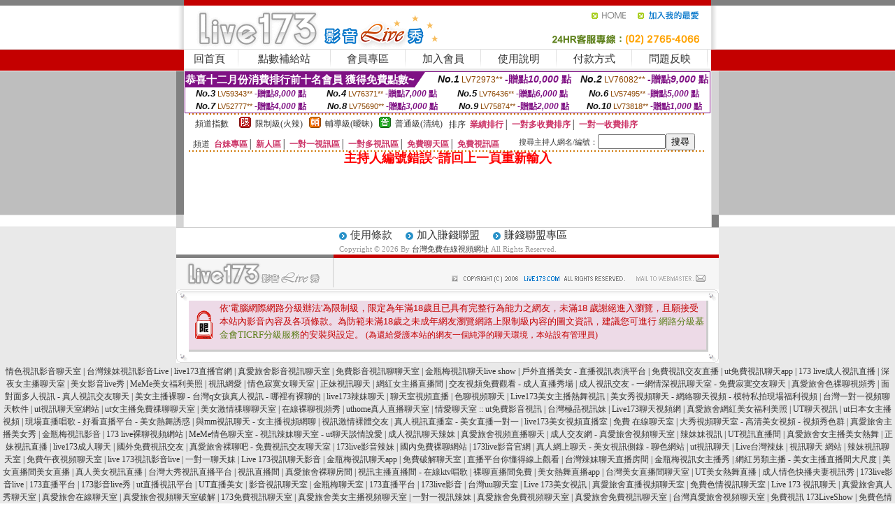

--- FILE ---
content_type: text/html; charset=Big5
request_url: http://yumemi.mrmmh.com/?PUT=a_show&AID=179016&FID=2046997&R2=&CHANNEL=
body_size: 9493
content:
<html><head><title>台灣免費在線視頻網址</title><meta http-equiv=content-type content="text/html; charset=big5">
<meta name="Keywords" content="網上直播網站, 台灣美女開放直播間, 台灣語音聊天室免費房間, 台灣美女美眉, 台灣美女直播視頻聊天, 台灣免費的視頻交友網站, 台灣免費美女直播軟件, 台灣主播直播視頻">
<meta name="description" content="網上直播網站, 台灣美女開放直播間, 台灣語音聊天室免費房間, 台灣美女美眉, 台灣美女直播視頻聊天, 台灣免費的視頻交友網站, 台灣免費美女直播軟件, 台灣主播直播視頻">

<style type="text/css"><!--
.SS {font-size: 10px;line-height: 14px;}
.S {font-size: 11px;line-height: 16px;}
.M {font-size: 13px;line-height: 18px;}
.L {font-size: 15px;line-height: 20px;}
.LL {font-size: 17px;line-height: 22px;}
.LLL {font-size: 21px;line-height: 28px;}




body {
        font-size: 12px;
        height: 16px;
}


A:link { COLOR: #333333; TEXT-DECORATION: none }
A:active { COLOR: #333333; TEXT-DECORATION: none }
A:visited { COLOR: #333333; TEXT-DECORATION: none }
A:hover { COLOR: #CC0000; TEXT-DECORATION: underline }
.ainput { 
	font-size: 10pt;
	height: 22px;
	MARGIN-TOP: 2px;
	MARGIN-BOTTOM: 0px
}
select { 
	font-size: 9pt;
	height: 19px;
}
textarea { 
	font-size: 9pt;
	color: #666666;
}
td {
	font-size: 9pt;
	color: #333333;
	LETTER-SPACING: 0em;
	LINE-HEIGHT: 1.5em;
}
.style1 {
	color: #0074CE;
	font-family: Arial;
	font-weight: bold;
}
.style2 {
	font-family: Arial;
	font-weight: bold;
	color: #C40000;
}
.style3 {
	font-size: 12px;
	font-style: normal;
	LINE-HEIGHT: 1.6em;
	color: #C40000;
}
.style4 {
	font-size: 9pt;
	font-style: normal;
	LINE-HEIGHT: 1.6em;
	color: #E90080;
}
.style5 {
	font-size: 9pt;
	font-style: normal;
	LINE-HEIGHT: 1.6em;
	color: #FF8000;
}
.Table_f1 {
	font-size: 9pt;
	font-style: normal;
	LINE-HEIGHT: 1.5em;
	color: #E90080;
}
.Table_f2 {
	font-size: 9pt;
	font-style: normal;
	LINE-HEIGHT: 1.5em;
	color: #0074CE;
}
.Table_f3 {
	font-size: 9pt;
	font-style: normal;
	LINE-HEIGHT: 1.5em;
	color: #999999;
}
.Table_f4 {
	font-size: 9pt;
	font-style: normal;
	LINE-HEIGHT: 1.5em;
	color: #597D15;
}
.T11B_r {
	font-size: 11pt;
	font-weight: bold;
	LINE-HEIGHT: 1.6em;
	color: #C40000;
}
.T11B_b {
	font-size: 11pt;
	font-weight: bold;
	LINE-HEIGHT: 1.6em;
	color: #0066CC;
}
.T11B_b1 {
	font-size: 11pt;
	font-weight: bold;
	LINE-HEIGHT: 1.6em;
	color: #003399;
}
.t9 {
	font-size: 9pt;
	font-style: normal;
	LINE-HEIGHT: 1.5em;
	color: #0066CC;
}
.t9b {
	font-size: 10pt;
	font-style: normal;
	font-weight: bold;
	LINE-HEIGHT: 1.6em;
	font-family: Arial;
	color: #0066CC;
}

.t12b {
	font-size: 12pt;
	color: #004040;
	font-style: normal;
	font-weight: bold;
	LINE-HEIGHT: 1.6em;
	font-family: "Times New Roman", "Times", "serif";
}



--></style>
<script language="JavaScript" type="text/JavaScript">
function CHAT_GO(AID,FORMNAME){
document.form1_GO.AID.value=AID;
document.form1_GO.ROOM.value=AID;
document.form1_GO.MID.value=10000;
if(FORMNAME.uname.value=="" || FORMNAME.uname.value.indexOf("請輸入")!=-1)    {
  alert("請輸入暱稱");
  FORMNAME.uname.focus();
}else{
  var AWidth = screen.width-20;
  var AHeight = screen.height-80;
  if( document.all || document.layers ){
  utchat10000=window.open("","utchat10000","width="+AWidth+",height="+AHeight+",resizable=yes,toolbar=no,location=no,directories=no,status=no,menubar=no,copyhistory=no,top=0,left=0");
  }else{
  utchat10000=window.open("","utchat10000","width="+AWidth+",height="+AHeight+",resizable=yes,toolbar=no,location=no,directories=no,status=no,menubar=no,copyhistory=no,top=0,left=0");
  }
  document.form1_GO.uname.value=FORMNAME.uname.value;
  document.form1_GO.sex.value=FORMNAME.sex.value;
  document.form1_GO.submit();
}
}


function CHAT_GO123(AID){
  document.form1_GO.AID.value=AID;
  document.form1_GO.ROOM.value=AID;
  document.form1_GO.MID.value=10000;
  if(document.form1_GO.uname.value=="")    {
    alert("請輸入暱稱");
  }else{
    var AWidth = screen.width-20;
    var AHeight = screen.height-80;
    if( document.all || document.layers ){
    utchat10000=window.open("","utchat10000","width="+AWidth+",height="+AHeight+",resizable=yes,toolbar=no,location=no,directories=no,status=no,menubar=no,copyhistory=no,top=0,left=0");
    }else{
    utchat10000=window.open("","utchat10000","width="+AWidth+",height="+AHeight+",resizable=yes,toolbar=no,location=no,directories=no,status=no,menubar=no,copyhistory=no,top=0,left=0");
    }
    document.form1_GO.submit();
  }
}

function MM_swapImgRestore() { //v3.0
  var i,x,a=document.MM_sr; for(i=0;a&&i<a.length&&(x=a[i])&&x.oSrc;i++) x.src=x.oSrc;
}

function MM_preloadImages() { //v3.0
  var d=document; if(d.images){ if(!d.MM_p) d.MM_p=new Array();
    var i,j=d.MM_p.length,a=MM_preloadImages.arguments; for(i=0; i<a.length; i++)
    if (a[i].indexOf("#")!=0){ d.MM_p[j]=new Image; d.MM_p[j++].src=a[i];}}
}

function MM_findObj(n, d) { //v4.01
  var p,i,x;  if(!d) d=document; if((p=n.indexOf("?"))>0&&parent.frames.length) {
    d=parent.frames[n.substring(p+1)].document; n=n.substring(0,p);}
  if(!(x=d[n])&&d.all) x=d.all[n]; for (i=0;!x&&i<d.forms.length;i++) x=d.forms[i][n];
  for(i=0;!x&&d.layers&&i<d.layers.length;i++) x=MM_findObj(n,d.layers[i].document);
  if(!x && d.getElementById) x=d.getElementById(n); return x;
}

function MM_swapImage() { //v3.0
  var i,j=0,x,a=MM_swapImage.arguments; document.MM_sr=new Array; for(i=0;i<(a.length-2);i+=3)
   if ((x=MM_findObj(a[i]))!=null){document.MM_sr[j++]=x; if(!x.oSrc) x.oSrc=x.src; x.src=a[i+2];}
}
//-->
</script>


</head>
<!--body topMargin=0 marginheight=0 marginwidth=0 BACKGROUND='/images/live173/bg.gif'-->
<table width='776' border='0' align='center' cellpadding='0' cellspacing='0'><tr><td width='11' valign='top' background='images/live173/Tab_L2.gif'><img src='images/live173/Tab_L1.gif' width='11' height='325'></td><td width='754' align='center' valign='top' bgcolor='#FFFFFF'><body topMargin=0 marginheight=0 marginwidth=0 BACKGROUND='/images/live173/bg.gif'><table width='754' border='0' cellspacing='0' cellpadding='0'><tr><td height='8' bgcolor='#C40000'><img src='/images/live173//sx.gif' width='1' height='1'></td></tr>
<tr><td height='62'><table width='754' border='0' cellspacing='0' cellpadding='0'>
<tr><td width='365'><img src='/images/live173//logo.gif' width='365' height='62'></td>
<td width='389'><table width='389' border='0' cellspacing='0' cellpadding='0'>
<tr><td height='27' align='right'><a href='http://yumemi.mrmmh.com/?FID=2046997' target='_top'><img src='/images/live173//home.gif' width='66' height='27' border='0'></a><a href="javascript:window.external.AddFavorite ('http://yumemi.mrmmh.com/?FID=2046997','Live173影音Live秀')"><img src='/images/live173//myfavorites.gif' width='108' height='27' border='0'></a></td></tr><tr><td height='35' align='right'><img src='/images/live173//tel.gif' width='389' height='35'></td></tr></table></td></tr></table></td></tr></table><table width='754' border='0' cellspacing='0' cellpadding='0'><tr>
<td height='1' bgcolor='#E1E1E1'><img src='images/live173/sx.gif' width='1' height='1'></td></tr>
<tr><td height='27' valign='top' bgcolor='#FFFFFF'><table width='754' height='27' border='0' cellpadding='0' cellspacing='0' CLASS=L><tr align='center'><td CLASS=L><a href='./?FID=2046997'>回首頁</A></td><td width='11'  CLASS=L><img src='images/live173/menuline.gif' width='11' height='27'></td><td CLASS=L><a href='./PAY1/index.phtml?FID=2046997&UID=&WEB=U173' target='_blank'>點數補給站</A></td><td width='11'  CLASS=L><img src='images/live173/menuline.gif' width='11' height='27'></td><td CLASS=L><a href='./?PUT=up&FID=2046997' target='_top'>會員專區</span></A></td><td width='11'  CLASS=L><img src='images/live173/menuline.gif' width='11' height='27'></td><td CLASS=L><a href='./?PUT=up_reg&s=0&FID=2046997' target='_top'>加入會員</span></A></td><td width='11'><img src='images/live173/menuline.gif' width='11' height='27'></td><td  CLASS=L><a href='./?PUT=faq&FID=2046997'>使用說明</span></A></td><td width='11'><img src='images/live173/menuline.gif' width='11' height='27'></td><td  CLASS=L><a href='./?PUT=pay_doc1&FID=2046997'>付款方式</span></A></td><td width='11'><img src='images/live173/menuline.gif' width='11' height='27'></td><td  CLASS=L><a href='./?PUT=mailbox&FID=2046997'>問題反映</A></td><td width='11'><img src='images/live173/menuline.gif' width='11' height='27'></td><td  CLASS=L></td></tr></table></td></tr></table><table width='754' border='0' cellspacing='0' cellpadding='0'><tr><td height='4' bgcolor='#E9E9E9'><img src='images/live173/sx.gif' width='1' height='1'></td></tr></table><table border='0' cellspacing='0' cellpadding='0' ALIGN='CENTER' bgcolor='#FFFFFF' width='750'><tr><td><div style="margin:0 auto;width: 750px;border:1px solid #7f1184; font-family:Helvetica, Arial, 微軟正黑體 ,sans-serif;font-size: 12px; background-color: #ffffff">
 <table border="0" cellpadding="0" cellspacing="0" width="100%">
        <tr>
          <td align="left" valign="top">
            <table border="0" cellpadding="0" cellspacing="0" height="22">
              <tr>
                <td bgcolor="#7f1184"><b style="color:#FFFFFF;font-size:15px"> 恭喜十二月份消費排行前十名會員 獲得免費點數~</b></td>
                <td width="15">
                  <div style="border-style: solid;border-width: 22px 15px 0 0;border-color: #7e1184 transparent transparent transparent;"></div>
                </td>
              </tr>
            </table>
          </td>
          <td align="left">
            <b style="color:#111111;font-size:14px"><em>No.1</em></b>&nbsp;<span style="color:#8c4600;font-size:12px">LV72973**</span>
            <b style="color:#7f1184;font-size:14px"> -贈點<em>10,000</em> 點</b>          </td>
          <td align="center" width="25%">
            <b style="color:#111111;font-size:14px"><em>No.2</em></b>&nbsp;<span style="color:#8c4600;font-size:12px">LV76082**</span>
            <b style="color:#7f1184;font-size:14px"> -贈點<em>9,000</em> 點</b>
          </td>
        </tr>
      </table>
      <table border="0" cellpadding="0" cellspacing="0" width="100%">
        <tr>
          <td align="center" width="25%">
            <b style="color:#111111;font-size:13px"><em>No.3</em></b>&nbsp;<span style="color:#8c4600;font-size:11px">LV59343**</span>
            <b style="color:#7f1184;font-size:12px"> -贈點<em>8,000</em> 點</b>
          </td>
          <td align="center" width="25%">
            <b style="color:#111111;font-size:13px"><em>No.4</em></b>&nbsp;<span style="color:#8c4600;font-size:11px">LV76371**</span>
            <b style="color:#7f1184;font-size:12px"> -贈點<em>7,000</em> 點</b>
          </td>
          <td align="center" width="25%">
            <b style="color:#111111;font-size:13px"><em>No.5</em></b>&nbsp;<span style="color:#8c4600;font-size:11px">LV76436**</span>
            <b style="color:#7f1184;font-size:12px"> -贈點<em>6,000</em> 點</b>
          </td>
          <td align="center">
            <b style="color:#111111;font-size:13px"><em>No.6</em></b>&nbsp;<span style="color:#8c4600;font-size:11px">LV57495**</span>
            <b style="color:#7f1184;font-size:12px"> -贈點<em>5,000</em> 點</b>
          </td>
        </tr>
      </table>
      <table border="0" cellpadding="0" cellspacing="0" width="100%">
        <tr>
          <td align="center" width="25%">
            <b style="color:#111111;font-size:13px"><em>No.7</em></b>&nbsp;<span style="color:#8c4600;font-size:11px">LV52777**</span>
            <b style="color:#7f1184;font-size:12px"> -贈點<em>4,000</em> 點</b>
          </td>
          <td align="center" width="25%">
            <b style="color:#111111;font-size:13px"><em>No.8</em></b>&nbsp;<span style="color:#8c4600;font-size:11px">LV75690**</span>
            <b style="color:#7f1184;font-size:12px"> -贈點<em>3,000</em> 點</b>
          </td>
          <td align="center" width="25%">
            <b style="color:#111111;font-size:13px"><em>No.9</em></b>&nbsp;<span style="color:#8c4600;font-size:11px">LV75874**</span>
            <b style="color:#7f1184;font-size:12px"> -贈點<em>2,000</em> 點</b>
          </td>
          <td align="center" width="25%">
            <b style="color:#111111;font-size:13px"><em>No.10</em></b>&nbsp;<span style="color:#8c4600;font-size:11px">LV73818**</span>
            <b style="color:#7f1184;font-size:12px"> -贈點<em>1,000</em> 點</b>
          </td>
        </tr>
      </table>
    </div>
</td></tr></table><table width='740' height='25' border='0' cellpadding='0' cellspacing='0' bgcolor='#FFFFFF' ALIGN=CENTER CLASS=S><tr> <td height='2' background='images/dot.gif'><img src='images/dot.gif' width='5' height='2'></td></tr><tr><td><table border='0' cellpadding='0' cellspacing='3' CLASS='M'><tr><td>&nbsp;&nbsp;頻道指數&nbsp;&nbsp;</TD><TD CLASS='M'>&nbsp;&nbsp;<A HREF='./index.phtml?PUT=A_SORT&SORT=R41&FID=2046997'><img src='/images/slevel1.gif' width='17' height='16' BORDER='0' TITLE='節目等級為限制級適合年齡滿21歲之成人進入'></A></TD><TD>&nbsp;<A HREF='./index.phtml?PUT=A_SORT&SORT=R41&FID=2046997'>限制級(火辣)</A></TD><TD>&nbsp;&nbsp;<A HREF='./index.phtml?PUT=A_SORT&SORT=R42&FID=2046997'><img src='/images/slevel2.gif' width='17' height='16' BORDER='0' TITLE='節目等級為輔導級適合年齡滿18歲之成人進入'></A></TD><TD>&nbsp;<A HREF='./index.phtml?PUT=A_SORT&SORT=R42&FID=2046997'>輔導級(曖昧)</A></TD><TD>&nbsp;&nbsp;<A HREF='./index.phtml?PUT=A_SORT&SORT=R40&FID=2046997'><img src='/images/slevel0.gif' width='17' height='16' BORDER='0' TITLE='節目等級為普通級適合所有年齡層進入'></A></TD><TD>&nbsp;<A HREF='./index.phtml?PUT=A_SORT&SORT=R40&FID=2046997'>普通級(清純)</A></TD><TD><table width='100%' height='20' border='0' cellpadding='0' cellspacing='0' CLASS='S'><tr><td valign='bottom'>&nbsp;&nbsp;排序&nbsp;&nbsp;<strong><a href='./index.phtml?PUT=A_SORT&SORT=N&ON=&FID=2046997'><font color='#CC3366'>業績排行</font></a></strong>│ <strong><a href='./index.phtml?PUT=A_SORT&SORT=R6&FID=2046997'><font color='#CC3366'>一對多收費排序</font></a></strong>│ <strong><a href='./index.phtml?PUT=A_SORT&SORT=R7&FID=2046997'><font color='#CC3366'>一對一收費排序</font></a></strong></font></div></td></tr></table></td></tr></table><table width='100%' height='20' border='0' cellpadding='0' cellspacing='0' CLASS='S'><tr><td valign='bottom'>&nbsp;&nbsp;頻道&nbsp;&nbsp;<strong><a href='./index.phtml?PUT=A_SORT&SORT=TW&FID=2046997'><font color='#CC3366'>台妹專區</font></a></strong>│ <strong><a href='./index.phtml?PUT=A_SORT&SORT=NEW&FID=2046997'><font color='#CC3366'>新人區</font></a></strong>│ <strong><a href='./index.phtml?PUT=A_SORT&SORT=R52&FID=2046997'><font color='#CC3366'>一對一視訊區</font></a></strong>│ <strong><a href='./index.phtml?PUT=A_SORT&SORT=R54&FID=2046997'><font color='#CC3366'>一對多視訊區</font></a></strong>│ <strong><a href='./index.phtml?PUT=A_SORT&SORT=R51&FID=2046997'><font color='#CC3366'>免費聊天區</font></a></strong>│ <strong><a href='./index.phtml?PUT=A_SORT&SORT=R53&FID=2046997'><font color='#CC3366'>免費視訊區</font></a></strong></font></div></TD><TD><table border='0' cellspacing='0' bgcolor='#FFFFFF' cellpadding='0'><form name='SEARCHFORM123' action='./index.phtml' align=center method=POST><input type=hidden name='PUT' value='a_show'><input type=hidden name='FID' value='2046997'><TR><TD class='S'>搜尋主持人網名/編號：<input type='text' name='KEY_STR' size='10' VALUE=''><input type='SUBMIT' value='搜尋' name='B2'></td></tr></FORM></table></TD></tr></table><tr> <td height='2' background='images/dot.gif'><img src='images/dot.gif' width='5' height='2'></td></tr></td></tr></table><table width='750' border='0' cellspacing='0' cellpadding='0' ALIGN=CENTER BGCOLOR='#FFFFFF'><TR><TD><CENTER>
<SCRIPT language='JavaScript'>
function CHECK_SEARCH_KEY(FORMNAME){
  var error;
  if (FORMNAME.KEY_STR.value.length<2){
    alert('您輸入的搜尋字串必需多於 2 字元!!');
    FORMNAME.KEY_STR.focus();
    return false;
  }
  return true;
}
</SCRIPT>
<FONT COLOR='RED'><H2>主持人編號錯誤~請回上一頁重新輸入</H2></FONT></td></tr></table></td><td width='11' valign='top' background='images/live173/Tab_R2.gif'><img src='images/live173/Tab_R1.gif' width='11' height='325'></td></tr></table><table width='776' border='0' align='center' cellpadding='0' cellspacing='0' CLASS='M'>
<tr><td height='1' bgcolor='#CDCDCD'><img src='/images/live173/sx.gif' width='1' height='1'></td>
</tr><tr><td height='25' align='center' bgcolor='#FFFFFF'>　<img src='/images/live173/icon_01.gif' width='20' height='20' align='absmiddle'><a href='./?PUT=tos&FID=2046997'><FONT CLASS='L'>使用條款</A>　<img src='/images/live173/icon_01.gif' width='20' height='20' align='absmiddle'><A href='./?PUT=aweb_reg&FID=2046997'>加入賺錢聯盟</A>　<img src='/images/live173/icon_01.gif' width='20' height='20' align='absmiddle'><A href='./?PUT=aweb_logon&FID=2046997'>賺錢聯盟專區</A></FONT>
<BR>
<FONT COLOR=999999 CLASS=S>
Copyright &copy; 2026 By <a href='http://yumemi.mrmmh.com'>台灣免費在線視頻網址</a> All Rights Reserved.</FONT>
</td></tr>
<tr><td height='50' bgcolor='#F6F6F6'><table width='776' height='50' border='0' cellpadding='0' cellspacing='0'>
<tr><td width='225'><img src='/images/live173/bottom_logo.gif' width='225' height='50'></td>
<td width='551' align='right' background='/images/live173/bottom_bg.gif'><table height='35' border='0' cellpadding='0' cellspacing='0'>
<tr><td width='268' valign='bottom'><img src='/images/live173/bottom_copy.gif' width='268' height='16'></td>
<td width='122' valign='bottom'><img src='/images/live173/bottom_mail.gif' width='122' height='16' border='0'></td></tr>
</table></td></tr></table>
</td></tr></table>
<table width='776' border='0' align='center' cellpadding='0' cellspacing='0'><tr>
<td><img src='/images/secure/18-01.gif' width='18' height='16'></td>
<td background='/images/secure/18-01a.gif'><img src='/images/secure/18-01a.gif' width='18' height='16'></td>
<td><img src='/images/secure/18-02.gif' width='18' height='16'></td></tr>
<tr><td background='/images/secure/18-02b.gif'>&nbsp;</td><td>

<TABLE cellSpacing=0 cellPadding=1 width='100%' border=0 ALIGN=CENTER><TBODY><TR align=left>
<TD width=38 height='70' align=middle bgcolor='#EDDAE7'><img src='/images/secure/18.gif' width='25' hspace='8' vspace='5'></TD>
<TD vAlign=top bgcolor='#EDDAE7' class=style3><font size='2'>
依'電腦網際網路分級辦法'為限制級，限定為年滿<font face='Arial, Helvetica, sans-serif'>18</font>歲且已具有完整行為能力之網友，未滿<font face='Arial, Helvetica, sans-serif'>18</font>
歲謝絕進入瀏覽，且願接受本站內影音內容及各項條款。為防範未滿<font face='Arial, Helvetica, sans-serif'>18</font>歲之未成年網友瀏覽網路上限制級內容的圖文資訊，建議您可進行
<A href='http://www.ticrf.org.tw/' target=_blank>
<FONT color=#597d15>網路分級基金會TICRF分級服務</FONT></A>的安裝與設定。</font>
(為還給愛護本站的網友一個純淨的聊天環境，本站設有管理員)
</TD>
</TR></TBODY></TABLE>

</td><td background='/images/secure/18-02a.gif'>&nbsp;</td></tr>
<tr><td><img src='/images/secure/18-03.gif' width='18' height='19'></td>
<td background='/images/secure/18-03a.gif'>&nbsp;</td>
<td><img src='/images/secure/18-04.gif' width='18' height='19'></td>
</tr></table><table WIDTH=750 ALIGN='CENTER'  border='0' cellpadding='0' cellspacing='0'><tr><td ALIGN='center' CLASS='S'>
<FONT CLASS=S></td></tr></table><TABLE ALIGN='CENTER'><TR><TD><CENTER><a href="http://erovn.com" target="_blank"><font style=font-size:12px>情色視訊影音聊天室</font></a> <font style=font-size:12px>|</font> <a href="http://mrmmh.com" target="_blank"><font style=font-size:12px>台灣辣妹視訊影音Live</font></a> <font style=font-size:12px>|</font> <a href="http://173lives.com" target="_blank"><font style=font-size:12px>live173直播官網</font></a> <font style=font-size:12px>|</font> <a href="http://lovesf3.com" target="_blank"><font style=font-size:12px>真愛旅舍影音視訊聊天室</font></a> <font style=font-size:12px>|</font> <a href="http://9453ii.com" target="_blank"><font style=font-size:12px>免費影音視訊聊聊天室</font></a> <font style=font-size:12px>|</font> <a href="http://ruri4.b173b.com" target="_blank"><font style=font-size:12px>金瓶梅視訊聊天live show</font></a> <font style=font-size:12px>|</font> <a href="http://base.lovers74.com" target="_blank"><font style=font-size:12px>戶外直播美女 - 直播視訊表演平台</font></a> <font style=font-size:12px>|</font> <a href="http://s7.mrmmg.com" target="_blank"><font style=font-size:12px>免費視訊交友直播</font></a> <font style=font-size:12px>|</font> <a href="http://panas.173stv.com" target="_blank"><font style=font-size:12px>ut免費視訊聊天app</font></a> <font style=font-size:12px>|</font> <a href="http://august.elovem.com" target="_blank"><font style=font-size:12px>173 live成人視訊直播</font></a> <font style=font-size:12px>|</font> <a href="http://18x4.jpmke.com" target="_blank"><font style=font-size:12px>深夜女主播聊天室</font></a> <font style=font-size:12px>|</font> <a href="http://webcams.lovesf3.com" target="_blank"><font style=font-size:12px>美女影音live秀</font></a> <font style=font-size:12px>|</font> <a href="http://gmem.k173z.com" target="_blank"><font style=font-size:12px>MeMe美女福利美照</font></a> <font style=font-size:12px>|</font> <a href="http://loveyou.k173z.com" target="_blank"><font style=font-size:12px>視訊網愛</font></a> <font style=font-size:12px>|</font> <a href="http://mina.mrmmg.com" target="_blank"><font style=font-size:12px>情色寂寞女聊天室</font></a> <font style=font-size:12px>|</font> <a href="http://go3.meme173.club" target="_blank"><font style=font-size:12px>正妹視訊聊天</font></a> <font style=font-size:12px>|</font> <a href="http://igotalk.luxu7h.com" target="_blank"><font style=font-size:12px>網紅女主播直播間</font></a> <font style=font-size:12px>|</font> <a href="http://ayuri.f173f.com" target="_blank"><font style=font-size:12px>交友視頻免費觀看 - 成人直播秀場</font></a> <font style=font-size:12px>|</font> <a href="http://gyumaki.elovem.com" target="_blank"><font style=font-size:12px>成人視訊交友 - 一網情深視訊聊天室 - 免費寂寞交友聊天</font></a> <font style=font-size:12px>|</font> <a href="http://eyny4.cherdj.com" target="_blank"><font style=font-size:12px>真愛旅舍色裸聊視頻秀</font></a> <font style=font-size:12px>|</font> <a href="http://keiko.jpmke.com" target="_blank"><font style=font-size:12px>面對面多人視訊 - 真人視訊交友聊天</font></a> <font style=font-size:12px>|</font> <a href="http://renasan.s88661.com" target="_blank"><font style=font-size:12px>美女主播裸聊 - 台灣q女孩真人視訊 - 哪裡有裸聊的</font></a> <font style=font-size:12px>|</font> <a href="http://nao2.elovem.com" target="_blank"><font style=font-size:12px>live173辣妹聊天</font></a> <font style=font-size:12px>|</font> <a href="http://linguee.k173z.com" target="_blank"><font style=font-size:12px>聊天室視頻直播</font></a> <font style=font-size:12px>|</font> <a href="http://virgin.bndvh.com" target="_blank"><font style=font-size:12px>色聊視頻聊天</font></a> <font style=font-size:12px>|</font> <a href="http://7mm3.b173b.com" target="_blank"><font style=font-size:12px>Live173美女主播熱舞視訊</font></a> <font style=font-size:12px>|</font> <a href="http://ayamori.b173b.com" target="_blank"><font style=font-size:12px>美女秀視頻聊天 - 網絡聊天視頻 - 模特私拍現場福利視頻</font></a> <font style=font-size:12px>|</font> <a href="http://michan.b173b.com" target="_blank"><font style=font-size:12px>台灣一對一視頻聊天軟件</font></a> <font style=font-size:12px>|</font> <a href="http://mirai.k173z.com" target="_blank"><font style=font-size:12px>ut視訊聊天室網站</font></a> <font style=font-size:12px>|</font> <a href="http://nanako.mrmmg.com" target="_blank"><font style=font-size:12px>ut女主播免費祼聊聊天室</font></a> <font style=font-size:12px>|</font> <a href="http://mire.eloveq.com" target="_blank"><font style=font-size:12px>美女激情祼聊聊天室</font></a> <font style=font-size:12px>|</font> <a href="http://chat080.utmimig.com" target="_blank"><font style=font-size:12px>在線裸聊視頻秀</font></a> <font style=font-size:12px>|</font> <a href="http://vids4.b173b.com" target="_blank"><font style=font-size:12px>uthome真人直播聊天室</font></a> <font style=font-size:12px>|</font> <a href="http://mao.elovem.com" target="_blank"><font style=font-size:12px>情愛聊天室 :: ut免費影音視訊</font></a> <font style=font-size:12px>|</font> <a href="http://k233.lovers71.com" target="_blank"><font style=font-size:12px>台灣極品視訊妹</font></a> <font style=font-size:12px>|</font> <a href="http://tube.lovers74.com" target="_blank"><font style=font-size:12px>Live173聊天視頻網</font></a> <font style=font-size:12px>|</font> <a href="http://arumin.s88661.com" target="_blank"><font style=font-size:12px>真愛旅舍網紅美女福利美照</font></a> <font style=font-size:12px>|</font> <a href="http://chiaki2.s88661.com" target="_blank"><font style=font-size:12px>UT聊天視訊</font></a> <font style=font-size:12px>|</font> <a href="http://rc9.lovers71.com" target="_blank"><font style=font-size:12px>ut日本女主播視頻</font></a> <font style=font-size:12px>|</font> <a href="http://hanami.f173f.com" target="_blank"><font style=font-size:12px>現場直播唱歌 - 好看直播平台 - 美女熱舞誘惑</font></a> <font style=font-size:12px>|</font> <a href="http://iketani.lovers74.com" target="_blank"><font style=font-size:12px>與mm視訊聊天 - 女主播視頻網聊</font></a> <font style=font-size:12px>|</font> <a href="http://meme9.eloveq.com" target="_blank"><font style=font-size:12px>視訊激情裸體交友</font></a> <font style=font-size:12px>|</font> <a href="http://hosono.mrmmg.com" target="_blank"><font style=font-size:12px>真人視訊直播室 - 美女直播一對一</font></a> <font style=font-size:12px>|</font> <a href="http://julia.jpmke.com" target="_blank"><font style=font-size:12px>live173美女視頻直播室</font></a> <font style=font-size:12px>|</font> <a href="http://ikeda.a173a.com" target="_blank"><font style=font-size:12px>免費 在線聊天室</font></a> <font style=font-size:12px>|</font> <a href="http://kagura.lovers76.com" target="_blank"><font style=font-size:12px>大秀視頻聊天室 - 高清美女視頻 - 視頻秀色群</font></a> <font style=font-size:12px>|</font> <a href="http://michiru.s88664.com" target="_blank"><font style=font-size:12px>真愛旅舍主播美女秀</font></a> <font style=font-size:12px>|</font> <a href="http://ameno.jpmke.com" target="_blank"><font style=font-size:12px>金瓶梅視訊影音</font></a> <font style=font-size:12px>|</font> <a href="http://chigusa.eloveq.com" target="_blank"><font style=font-size:12px>173 live裸聊視頻網站</font></a> <font style=font-size:12px>|</font> <a href="http://jo.lovers74.com" target="_blank"><font style=font-size:12px>MeMe情色聊天室 - 視訊辣妹聊天室 - ut聊天談情說愛</font></a> <font style=font-size:12px>|</font> <a href="http://imamiya.lovers71.com" target="_blank"><font style=font-size:12px>成人視訊聊天辣妹</font></a> <font style=font-size:12px>|</font> <a href="http://sarina.k173z.com" target="_blank"><font style=font-size:12px>真愛旅舍視頻直播聊天</font></a> <font style=font-size:12px>|</font> <a href="http://69story.mrmmg.com" target="_blank"><font style=font-size:12px>成人交友網 - 真愛旅舍視頻聊天室</font></a> <font style=font-size:12px>|</font> <a href="http://sawa.s88664.com" target="_blank"><font style=font-size:12px>辣妹妹視訊</font></a> <font style=font-size:12px>|</font> <a href="http://akosan.mrmmg.com" target="_blank"><font style=font-size:12px>UT視訊直播間</font></a> <font style=font-size:12px>|</font> <a href="http://hanaoka.lovers72.com" target="_blank"><font style=font-size:12px>真愛旅舍女主播美女熱舞</font></a> <font style=font-size:12px>|</font> <a href="http://nudeshow.lovers72.com" target="_blank"><font style=font-size:12px>正妹視訊直播</font></a> <font style=font-size:12px>|</font> <a href="http://aishima.f173f.com" target="_blank"><font style=font-size:12px>live173成人聊天</font></a> <font style=font-size:12px>|</font> <a href="http://av.jpmke.com" target="_blank"><font style=font-size:12px>國外免費視訊交友</font></a> <font style=font-size:12px>|</font> <a href="http://matsuri.jpmke.com" target="_blank"><font style=font-size:12px>真愛旅舍裸聊吧 - 免費視訊交友聊天室</font></a> <font style=font-size:12px>|</font> <a href="http://mercia.s88661.com" target="_blank"><font style=font-size:12px>173live影音辣妹</font></a> <font style=font-size:12px>|</font> <a href="http://mikan.mrmmg.com" target="_blank"><font style=font-size:12px>國內免費裸聊網站</font></a> <font style=font-size:12px>|</font> <a href="http://tomino.jpmke.com" target="_blank"><font style=font-size:12px>173live影音官網</font></a> <font style=font-size:12px>|</font> <a href="http://honoka2.mrmmg.com" target="_blank"><font style=font-size:12px>真人網上聊天 - 美女視訊側錄 - 聊色網站</font></a> <font style=font-size:12px>|</font> <a href="http://176.mrmmg.com" target="_blank"><font style=font-size:12px>ut視訊聊天</font></a> <font style=font-size:12px>|</font> <a href="http://ayano3.lovers74.com" target="_blank"><font style=font-size:12px>Live台灣辣妹</font></a> <font style=font-size:12px>|</font> <a href="http://konatsu.lovers76.com" target="_blank"><font style=font-size:12px>視訊聊天 網站</font></a> <font style=font-size:12px>|</font> <a href="http://r366.lovers72.com" target="_blank"><font style=font-size:12px>辣妹視訊聊天室</font></a> <font style=font-size:12px>|</font> <a href="http://ck5.jpmke.com" target="_blank"><font style=font-size:12px>免費午夜視頻聊天室</font></a> <font style=font-size:12px>|</font> <a href="http://hayami.k173z.com" target="_blank"><font style=font-size:12px>live 173視訊影音live</font></a> <font style=font-size:12px>|</font> <a href="http://1007.jpmke.com" target="_blank"><font style=font-size:12px>一對一聊天妹</font></a> <font style=font-size:12px>|</font> <a href="http://honyo.b173b.com" target="_blank"><font style=font-size:12px>Live 173視訊聊天影音</font></a> <font style=font-size:12px>|</font> <a href="http://shirase.prdsu.com" target="_blank"><font style=font-size:12px>金瓶梅視訊聊天app</font></a> <font style=font-size:12px>|</font> <a href="http://beall.elovem.com" target="_blank"><font style=font-size:12px>免費破解聊天室</font></a> <font style=font-size:12px>|</font> <a href="http://hirota.lovers71.com" target="_blank"><font style=font-size:12px>直播平台你懂得線上觀看</font></a> <font style=font-size:12px>|</font> <a href="http://juria.eloveq.com" target="_blank"><font style=font-size:12px>台灣辣妹聊天直播房間</font></a> <font style=font-size:12px>|</font> <a href="http://kono.utchat1.com" target="_blank"><font style=font-size:12px>金瓶梅視訊女主播秀</font></a> <font style=font-size:12px>|</font> <a href="http://oba.jpmke.com" target="_blank"><font style=font-size:12px>網紅另類主播 - 美女主播直播間大尺度</font></a> <font style=font-size:12px>|</font> <a href="http://hattori.jpmke.com" target="_blank"><font style=font-size:12px>美女直播間美女直播</font></a> <font style=font-size:12px>|</font> <a href="http://hiyama.elovem.com" target="_blank"><font style=font-size:12px>真人美女視訊直播</font></a> <font style=font-size:12px>|</font> <a href="http://emily.prdsu.com" target="_blank"><font style=font-size:12px>台灣大秀視訊直播平台</font></a> <font style=font-size:12px>|</font> <a href="http://qq.umc6s.com" target="_blank"><font style=font-size:12px>視訊直播間</font></a> <font style=font-size:12px>|</font> <a href="http://utshow.173livek.com" target="_blank"><font style=font-size:12px>真愛旅舍裸聊房間</font></a> <font style=font-size:12px>|</font> <a href="http://krystel.mrmmg.com" target="_blank"><font style=font-size:12px>視訊主播直播間 - 在線ktv唱歌</font></a> <font style=font-size:12px>|</font> <a href="http://k100.lovers71.com" target="_blank"><font style=font-size:12px>裸聊直播間免費</font></a> <font style=font-size:12px>|</font> <a href="http://naoki.lovers71.com" target="_blank"><font style=font-size:12px>美女熱舞直播app</font></a> <font style=font-size:12px>|</font> <a href="http://nozaki.utmimih.com" target="_blank"><font style=font-size:12px>台灣美女直播間聊天室</font></a> <font style=font-size:12px>|</font> <a href="http://kiss176.lovesf7.com" target="_blank"><font style=font-size:12px>UT美女熱舞直播</font></a> <font style=font-size:12px>|</font> <a href="http://5278.lovers76.com" target="_blank"><font style=font-size:12px>成人情色快播夫妻視訊秀</font></a> <font style=font-size:12px>|</font> <a href="http://sara.173f3.com" target="_blank"><font style=font-size:12px>173live影音live</font></a> <font style=font-size:12px>|</font> <a href="http://gotosan.f173f.com" target="_blank"><font style=font-size:12px>173直播平台</font></a> <font style=font-size:12px>|</font> <a href="http://msh.f173f.com" target="_blank"><font style=font-size:12px>173影音live秀</font></a> <font style=font-size:12px>|</font> <a href="http://mamiru.eloveq.com" target="_blank"><font style=font-size:12px>ut直播視訊平台</font></a> <font style=font-size:12px>|</font> <a href="http://miori4.toukf.com" target="_blank"><font style=font-size:12px>UT直播美女</font></a> <font style=font-size:12px>|</font> <a href="http://play4.utmimih.com" target="_blank"><font style=font-size:12px>影音視訊聊天室</font></a> <font style=font-size:12px>|</font> <a href="http://st8.rctdm.com" target="_blank"><font style=font-size:12px>金瓶梅聊天室</font></a> <font style=font-size:12px>|</font> <a href="http://kie.lovers72.com" target="_blank"><font style=font-size:12px>173直播平台</font></a> <font style=font-size:12px>|</font> <a href="http://kami.f173f.com" target="_blank"><font style=font-size:12px>173live影音</font></a> <font style=font-size:12px>|</font> <a href="http://mutsumi.b173b.com" target="_blank"><font style=font-size:12px>台灣uu聊天室</font></a> <font style=font-size:12px>|</font> <a href="http://debut.a173a.com" target="_blank"><font style=font-size:12px>Live 173美女視訊</font></a> <font style=font-size:12px>|</font> <a href="http://eloveq.com" target="_blank"><font style=font-size:12px>真愛旅舍直播視頻聊天室</font></a> <font style=font-size:12px>|</font> <a href="http://mrmmg.com" target="_blank"><font style=font-size:12px>免費色情視訊聊天室</font></a> <font style=font-size:12px>|</font> <a href="http://f173f.com" target="_blank"><font style=font-size:12px>Live 173 視訊聊天</font></a> <font style=font-size:12px>|</font> <a href="http://lovers71.com" target="_blank"><font style=font-size:12px>真愛旅舍真人秀聊天室</font></a> <font style=font-size:12px>|</font> <a href="http://elovem.com" target="_blank"><font style=font-size:12px>真愛旅舍在線聊天室</font></a> <font style=font-size:12px>|</font> <a href="http://s88664.com" target="_blank"><font style=font-size:12px>真愛旅舍視頻聊天室破解</font></a> <font style=font-size:12px>|</font> <a href="http://173stv.com" target="_blank"><font style=font-size:12px>173免費視訊聊天室</font></a> <font style=font-size:12px>|</font> <a href="http://lovers72.com" target="_blank"><font style=font-size:12px>真愛旅舍美女主播視頻聊天室</font></a> <font style=font-size:12px>|</font> <a href="http://jpmke.com" target="_blank"><font style=font-size:12px>一對一視訊辣妹</font></a> <font style=font-size:12px>|</font> <a href="http://lovers74.com" target="_blank"><font style=font-size:12px>真愛旅舍免費視頻聊天室</font></a> <font style=font-size:12px>|</font> <a href="http://s88661.com" target="_blank"><font style=font-size:12px>真愛旅舍免費視訊聊天室</font></a> <font style=font-size:12px>|</font> <a href="http://lovers76.com" target="_blank"><font style=font-size:12px>台灣真愛旅舍視頻聊天室</font></a> <font style=font-size:12px>|</font> <a href="http://prdsu.com" target="_blank"><font style=font-size:12px>免費視訊 173LiveShow</font></a> <font style=font-size:12px>|</font> <a href="http://eloveg.com" target="_blank"><font style=font-size:12px>免費色情視頻直播間</font></a> <font style=font-size:12px>|</font> <a href="http://k173z.com" target="_blank"><font style=font-size:12px>173免費視訊聊天</font></a> <font style=font-size:12px>|</font> <a href="http://173liven.com" target="_blank"><font style=font-size:12px>live 173影音聊天室</font></a> <font style=font-size:12px>|</font> <a href="http://luxu7h.com" target="_blank"><font style=font-size:12px>真愛旅舍影音視訊聊天室</font></a> <font style=font-size:12px>|</font> <a href="http://173livek.com" target="_blank"><font style=font-size:12px>live 173辣妹視訊聊天室</font></a> <font style=font-size:12px>|</font> <a href="http://lovesf7.com" target="_blank"><font style=font-size:12px>真愛旅舍直播</font></a> <font style=font-size:12px>|</font> <a href="http://s88662.com" target="_blank"><font style=font-size:12px>真愛旅舍視頻聊天室</font></a> <font style=font-size:12px>|</font> <a href="http://erovm.com" target="_blank"><font style=font-size:12px>173 live視訊影音</font></a> <font style=font-size:12px>|</font> <a href="http://b173b.com" target="_blank"><font style=font-size:12px>免費成人視訊聊天室</font></a> <font style=font-size:12px>|</font> <a href="http://untan.lovesf7.com" target="_blank"><font style=font-size:12px>流出無碼a片</font></a> <font style=font-size:12px>|</font> <a href="http://8dgo.173livek.com" target="_blank"><font style=font-size:12px>微克成人網</font></a> <font style=font-size:12px>|</font> <a href="http://ann.luxu7h.com" target="_blank"><font style=font-size:12px>台灣sawg傳媒</font></a> <font style=font-size:12px>|</font> <a href="http://isting.173livek.com" target="_blank"><font style=font-size:12px>成人影片玩具</font></a> <font style=font-size:12px>|</font> <a href="http://1069.lovesf7.com" target="_blank"><font style=font-size:12px>173美女秀app</font></a> <font style=font-size:12px>|</font> <a href="http://avdvd.lovesf7.com" target="_blank"><font style=font-size:12px>視訊主播網址</font></a> <font style=font-size:12px>|</font> <a href="http://top1.173liven.com" target="_blank"><font style=font-size:12px>成人視訊交友</font></a> <font style=font-size:12px>|</font> <a href="http://7mmlive.173livek.com/index.phtml?FID=1993093" target="_blank"><font style=font-size:12px>只有貼圖片區列表</font></a> <font style=font-size:12px>|</font> <a href="http://3h.umc5s.com" target="_blank"><font style=font-size:12px>直播露點線上看</font></a> <font style=font-size:12px>|</font> <a href="http://clickme.umc6s.com" target="_blank"><font style=font-size:12px>朱古力av網</font></a> <font style=font-size:12px>|</font> <a href="http://fc.173hsv.com" target="_blank"><font style=font-size:12px>國外女生脫衣裸體</font></a> <font style=font-size:12px>|</font> <a href="http://shiiba.a173a.com" target="_blank"><font style=font-size:12px>金瓶梅視訊聊天室 - 女主播視頻直播室 - 華人裸聊視頻 - 視訊聊天交友</font></a> <font style=font-size:12px>|</font> <a href="http://kazumi3.erovk.com" target="_blank"><font style=font-size:12px>在線直播視訊 - 美女激情主播聊天視頻 - 聊天美女</font></a> <font style=font-size:12px>|</font> <a href="http://hiromu.elovej.com" target="_blank"><font style=font-size:12px>網聊語音視訊 - 女主播視訊 - 午夜激情視訊聊天</font></a> <font style=font-size:12px>|</font> <a href="http://umehara.lovers74.com/index.phtml?FID=1965369" target="_blank"><font style=font-size:12px>聊天一對一 - 激情裸聊 - 美女裸聊網 - 免費祼聊聊天室</font></a> <font style=font-size:12px>|</font> <a href="http://isshiki.eloveq.com" target="_blank"><font style=font-size:12px>bt成人電影下載</font></a> <font style=font-size:12px>|</font> <a href="http://onosa.lovesf4.com" target="_blank"><font style=font-size:12px>黃播app破解版</font></a> <font style=font-size:12px>|</font> <a href="http://maasa.erovm.com" target="_blank"><font style=font-size:12px>電車痴漢線上看</font></a> <font style=font-size:12px>|</font> <a href="http://okura.erovc.com" target="_blank"><font style=font-size:12px>免費序號索取</font></a> <font style=font-size:12px>|</font> <a href="http://osawa.erovs.com" target="_blank"><font style=font-size:12px>eyny影片區 伊莉影片</font></a> <font style=font-size:12px>|</font> <a href="http://msy.lovers71.com" target="_blank"><font style=font-size:12px>成人性交片</font></a> <font style=font-size:12px>|</font> <a href="http://bianca.s88661.com" target="_blank"><font style=font-size:12px>7mm av線上</font></a> <font style=font-size:12px>|</font> <a href="http://shiraki.erovc.com" target="_blank"><font style=font-size:12px>手機成人影片</font></a> <font style=font-size:12px>|</font> <a href="http://xxoo8.bndvn.com" target="_blank"><font style=font-size:12px>bt 寫意論壇</font></a> <font style=font-size:12px>|</font> <a href="http://sano.s88662.com" target="_blank"><font style=font-size:12px>賣肉遊戲</font></a> <font style=font-size:12px>|</font> <a href="http://wuso.9453zz.com" target="_blank"><font style=font-size:12px>男男性行為video - 私服論壇</font></a> <font style=font-size:12px>|</font> <a href="http://ez6.stvx1.com" target="_blank"><font style=font-size:12px>美女視訊網聊唱歌</font></a> <font style=font-size:12px>|</font> <a href="http://0941.mrmmh.com" target="_blank"><font style=font-size:12px>內衣直播</font></a> <font style=font-size:12px>|</font> <a href="http://moodyz.lovers75.com" target="_blank"><font style=font-size:12px>台妹私拍</font></a> <font style=font-size:12px>|</font> <a href="http://kii.bndve.com" target="_blank"><font style=font-size:12px>日本成人手機遊戲</font></a> <font style=font-size:12px>|</font> <a href="http://rine.9453pv.com" target="_blank"><font style=font-size:12px>可可漫畫網 - 夫妻做愛視頻</font></a> <font style=font-size:12px>|</font> <a href="http://karin2.173f1.com" target="_blank"><font style=font-size:12px>live173直播秀</font></a> <font style=font-size:12px>|</font> <a href="http://coco.kwkad.com" target="_blank"><font style=font-size:12px>17直播下載</font></a> <font style=font-size:12px>|</font> <a href="http://yotsuha.9453jo.com" target="_blank"><font style=font-size:12px>live173網聊語音視訊聊天</font></a> <font style=font-size:12px>|</font> <a href="http://mitsuru.s383.club" target="_blank"><font style=font-size:12px>真愛視訊聊天室免費視訊裸聊</font></a> <font style=font-size:12px>|</font> <a href="http://saika.54gymm.xyz" target="_blank"><font style=font-size:12px>真愛旅舍視頻聊天室在線美女主播</font></a> <font style=font-size:12px>|</font> <a href="http://kaname.e173e.com" target="_blank"><font style=font-size:12px>台灣直播間熱舞</font></a> <font style=font-size:12px>|</font> <a href="http://emoto.jukdb.com" target="_blank"><font style=font-size:12px>台灣唱歌女主播網站</font></a> <font style=font-size:12px>|</font> <a href="http://lilina2.jin3s.com" target="_blank"><font style=font-size:12px>台灣美女主播私聊</font></a> <font style=font-size:12px>|</font> <a href="http://kaho.c173c.com" target="_blank"><font style=font-size:12px>live173視訊聊天交友互動</font></a> <font style=font-size:12px>|</font> <a href="http://amatori.erovn.com" target="_blank"><font style=font-size:12px>台灣美女現場直播唱歌</font></a> <font style=font-size:12px>|</font> <a href="http://ng10.bndvf.com" target="_blank"><font style=font-size:12px>live173在線看直播</font></a> <font style=font-size:12px>|</font> <a href="http://hanaka.utmimid.com" target="_blank"><font style=font-size:12px>奧利給live直播下載</font></a> <font style=font-size:12px>|</font> <a href="http://gy1.mrmmn.com" target="_blank"><font style=font-size:12px>live173和真人美女聊天</font></a> <font style=font-size:12px>|</font> <a href="http://kotsuji.lovers72.com" target="_blank"><font style=font-size:12px>台灣房間視頻聊天</font></a> <font style=font-size:12px>|</font> <a href="http://acton.elovem.com" target="_blank"><font style=font-size:12px>真愛聊天室交友聊天</font></a> <font style=font-size:12px>|</font> <a href="http://miyukiv.cherdk.com" target="_blank"><font style=font-size:12px>台灣成人美女直播</font></a> <font style=font-size:12px>|</font> <a href="http://mariri.173stv.com" target="_blank"><font style=font-size:12px>哪一款聊天軟件最好用</font></a> <font style=font-size:12px>|</font> <a href="http://rikusan.173f1.com" target="_blank"><font style=font-size:12px>live173女主播現場直播唱歌</font></a> <font style=font-size:12px>|</font> <a href="http://azu.k173z.com" target="_blank"><font style=font-size:12px>悅聊直播app_官方下載</font></a> <font style=font-size:12px>|</font> <a href="http://kikumi.utmimig.com" target="_blank"><font style=font-size:12px>台灣電腦直播軟件</font></a> <font style=font-size:12px>|</font> <a href="http://renon.r173r.com/index.phtml?FID=2049475" target="_blank"><font style=font-size:12px>台灣真人聊天視訊網站</font></a> <font style=font-size:12px>|</font> <a href="http://naoko.r173r.com/index.phtml?FID=2040843" target="_blank"><font style=font-size:12px>真愛視訊聊天室色聊視訊</font></a> <font style=font-size:12px>|</font> <a href="http://hinoma.bndvm.com/index.phtml?FID=2049629" target="_blank"><font style=font-size:12px>卡伊情色網</font></a> <font style=font-size:12px>|</font> <a href="http://oshiwa.ut9453e.com" target="_blank"><font style=font-size:12px>live173視訊點數免費</font></a> <font style=font-size:12px>|</font> <a href="http://masuko.utmimia.com" target="_blank"><font style=font-size:12px>直播辣妹線上觀看</font></a> <font style=font-size:12px>|</font> <a href="http://meina.jpmke.com" target="_blank"><font style=font-size:12px>Live173視訊社區聊天室</font></a> <font style=font-size:12px>|</font> <a href="http://mitaka.9453fs.com" target="_blank"><font style=font-size:12px>173裸聊間</font></a> <font style=font-size:12px>|</font> <a href="http://chie.hilive.fun" target="_blank"><font style=font-size:12px>真愛旅舍美女秀場直播</font></a> <font style=font-size:12px>|</font> <a href="http://asiantalk.lovers75.com" target="_blank"><font style=font-size:12px>ut文字聊天室</font></a> <font style=font-size:12px>|</font> <a href="http://hadden.s88661.com" target="_blank"><font style=font-size:12px>真愛旅舍破解的聊天網站</font></a> <font style=font-size:12px>|</font> <a href="http://mm7.bndvf.com" target="_blank"><font style=font-size:12px>真愛旅舍色情聊天</font></a> <font style=font-size:12px>|</font> <a href="http://iku3.lovers71.com/index.phtml?FID=2027614" target="_blank"><font style=font-size:12px>真愛旅舍交友網站視訊聊天</font></a> <font style=font-size:12px>|</font> <a href="http://hk-pub.umc6s.com" target="_blank"><font style=font-size:12px>美女聊天直播室 - 美女秀場直播平台</font></a> <font style=font-size:12px>|</font> <a href="http://emiyo.mrmmg.com" target="_blank"><font style=font-size:12px>免費美女聊天視頻福利站</font></a> <font style=font-size:12px>|</font> <a href="http://ps3.173livek.com" target="_blank"><font style=font-size:12px>成人視頻秀</font></a> <font style=font-size:12px>|</font> <a href="http://ps3.173liveu.com" target="_blank"><font style=font-size:12px>國產裸模視頻</font></a> <font style=font-size:12px>|</font> <a href="http://omit.caw8d.com" target="_blank"><font style=font-size:12px>歐美色情網站</font></a> <font style=font-size:12px>|</font> <a href="http://pink.173liven.com" target="_blank"><font style=font-size:12px>美女視訊一對一免費試看</font></a> <font style=font-size:12px>|</font> <a href="http://latoya.f173f.com" target="_blank"><font style=font-size:12px>666成人網</font></a> <font style=font-size:12px>|</font> <a href="http://zukkon.173liven.com" target="_blank"><font style=font-size:12px>p站成人影</font></a> <font style=font-size:12px>|</font> <a href="http://gue.173liven.com/index.phtml?FID=2106465" target="_blank"><font style=font-size:12px>女主播裸露跳艷舞</font></a> <font style=font-size:12px>|</font> <a href="http://in99.173livej.com/index.phtml?FID=2066897" target="_blank"><font style=font-size:12px>173直播線上看</font></a> <font style=font-size:12px>|</font> <a href="http://case.mrmmb.com" target="_blank"><font style=font-size:12px>momo520激情美女裸聊聊天室</font></a> <font style=font-size:12px>|</font> <a href="http://hotaru2.toukf.com" target="_blank"><font style=font-size:12px>大秀台模特網 - 真人視訊性感聊天</font></a> <font style=font-size:12px>|</font> <a href="http://nomiya.kwkaj.com" target="_blank"><font style=font-size:12px>六間房聊天室 - 真人美女視頻</font></a> <font style=font-size:12px>|</font> <a href="http://lea.momo686.com" target="_blank"><font style=font-size:12px>外國視頻聊天網</font></a> <font style=font-size:12px>|</font> <a href="http://bl.erovn.com" target="_blank"><font style=font-size:12px>美女視訊女主播直播間</font></a> <font style=font-size:12px>|</font> <a href="http://ox4.9453dx.com" target="_blank"><font style=font-size:12px>173視訊辣妹</font></a> <font style=font-size:12px>|</font> <a href="http://vip3.lovers75.com" target="_blank"><font style=font-size:12px>鑰鑰聊天室 - 柘城QQ交友 - 寂寞聊天qq群</font></a> <font style=font-size:12px>|</font> <a href="http://appse.18girl.club" target="_blank"><font style=font-size:12px>色情視訊王國</font></a> <font style=font-size:12px>|</font> <a href="http://serika.9453dx.com" target="_blank"><font style=font-size:12px>企鵝直播app - 直播間美女直播</font></a> <font style=font-size:12px>|</font> <a href="http://miho3.toukf.com" target="_blank"><font style=font-size:12px>live173免費聊天</font></a> <font style=font-size:12px>|</font> <a href="http://imano.bndvb.com/index.phtml?FID=1943968" target="_blank"><font style=font-size:12px>視訊交友情色網聊天室 - live辣妹視訊 - 辣妹視訊短片</font></a> <font style=font-size:12px>|</font> <a href="http://reiko5.s88661.com/index.phtml?FID=1940957" target="_blank"><font style=font-size:12px>173亞洲成人視訊 - 水仙電影網</font></a> <font style=font-size:12px>|</font> <a href="http://izumida.a173a.com" target="_blank"><font style=font-size:12px>交友視訊直播間</font></a> <font style=font-size:12px>|</font> <a href="http://miki.c173c.com" target="_blank"><font style=font-size:12px>視頻色聊聊天室</font></a> <font style=font-size:12px>|</font> <a href="http://nomoto.erovf.com" target="_blank"><font style=font-size:12px>視訊美女裸聊破解</font></a> <font style=font-size:12px>|</font> <a href="http://onoue.utmxx.com" target="_blank"><font style=font-size:12px>靚女視頻 - 美女直播間星秀</font></a> <font style=font-size:12px>|</font> <a href="http://utano.live080.club" target="_blank"><font style=font-size:12px>美女影音</font></a> <font style=font-size:12px>|</font> <a href="http://kaiman.ut9453e.com" target="_blank"><font style=font-size:12px>色情語音視頻聊天</font></a> <font style=font-size:12px>|</font> <a href="http://hiruma.btfxxx.com" target="_blank"><font style=font-size:12px>影音視訊聊天</font></a> <font style=font-size:12px>|</font> <a href="http://cabe.bndvc.com" target="_blank"><font style=font-size:12px>女主播視訊 - 女主播交友直播</font></a> <font style=font-size:12px>|</font> <a href="http://yasuko.9453yt.com/index.phtml?FID=2050977" target="_blank"><font style=font-size:12px>視訊美女直播間</font></a> <font style=font-size:12px>|</font> <a href="http://yukana.erovn.com/index.phtml?FID=1984261" target="_blank"><font style=font-size:12px>網聊視頻自拍 - 成人視頻聊天交友</font></a> <font style=font-size:12px>|</font> <a href="http://marx.ut9453e.com" target="_blank"><font style=font-size:12px>辣妹視訊免費體驗交友</font></a> <font style=font-size:12px>|</font> <a href="http://8dgo10.prdsd.com" target="_blank"><font style=font-size:12px>網紅美女直播間 - 視訊妹 - 美女主播聊天室熱舞</font></a> <font style=font-size:12px>|</font> <a href="http://banana.f173f.com" target="_blank"><font style=font-size:12px>情人視訊聊天網</font></a> <font style=font-size:12px>|</font> <a href="http://kaho2.bndvn.com" target="_blank"><font style=font-size:12px>ut視訊聊天網</font></a> <font style=font-size:12px>|</font> <a href="http://ohyeah.9453zz.com/index.phtml?FID=1948326" target="_blank"><font style=font-size:12px>85成人影片</font></a> <font style=font-size:12px>|</font> <a href="http://df8.eloveq.com" target="_blank"><font style=font-size:12px>美女影音聊天網站</font></a> <font style=font-size:12px>|</font> <a href="http://avgle5.lovesf4.com" target="_blank"><font style=font-size:12px>真愛旅舍美女主播互動熱舞</font></a> <font style=font-size:12px>|</font> <a href="http://aio4.kuru223.com" target="_blank"><font style=font-size:12px>八大成人色情網站</font></a> <font style=font-size:12px>|</font> <a href="http://msn.eloveh.com" target="_blank"><font style=font-size:12px>視頻直播</font></a> <font style=font-size:12px>|</font> <a href="http://ijuin.meme173.club" target="_blank"><font style=font-size:12px>夜色視訊聊天室</font></a> <font style=font-size:12px>|</font> <a href="http://jav101.sda8b.com" target="_blank"><font style=font-size:12px>台灣視訊聊天室</font></a> <font style=font-size:12px>|</font> <a href="http://nijiko.eloveq.com" target="_blank"><font style=font-size:12px>線上a片 歐美</font></a> <font style=font-size:12px>|</font> <a href="http://game.mxg9s.com" target="_blank"><font style=font-size:12px>那種直播app</font></a> <font style=font-size:12px>|</font> <a href="http://s383live.173f5.com" target="_blank"><font style=font-size:12px>百合直播app</font></a> <font style=font-size:12px>|</font> <a href="http://nimura.eloveq.com" target="_blank"><font style=font-size:12px>免費A片線上播放</font></a> <font style=font-size:12px>|</font> <a href="http://ooshow.lovesf1.com/index.phtml?FID=2064327" target="_blank"><font style=font-size:12px>mc在線直播</font></a> <font style=font-size:12px>|</font> <a href="http://0204.mxg4s.com/index.phtml?FID=2095548" target="_blank"><font style=font-size:12px>破解中文av</font></a> <font style=font-size:12px>|</font> <a href="http://kokone.e173e.com" target="_blank"><font style=font-size:12px>美眉視訊性愛聊天室</font></a> <font style=font-size:12px>|</font> <a href="http://deena.erovk.com" target="_blank"><font style=font-size:12px>美女視頻表演</font></a> <font style=font-size:12px>|</font> <a href="http://clevon.bndvi.com" target="_blank"><font style=font-size:12px>美女裸體視訊聊天室</font></a> <font style=font-size:12px>|</font> <a href="http://sugano.9453ff.com" target="_blank"><font style=font-size:12px>真愛旅舍視頻直播室</font></a> <font style=font-size:12px>|</font> <a href="http://umemiya.utmimig.com" target="_blank"><font style=font-size:12px>聊天視頻直播</font></a> <font style=font-size:12px>|</font> <a href="http://kiria.9453yt.com" target="_blank"><font style=font-size:12px>k歌女主播</font></a> <font style=font-size:12px>|</font> <a href="http://kotone4.qbaby.club" target="_blank"><font style=font-size:12px>美女直播間網址</font></a> <font style=font-size:12px>|</font> <a href="http://javynow.eloveq.com" target="_blank"><font style=font-size:12px>真愛旅舍聊天室視訊辣妹聊天</font></a> <font style=font-size:12px>|</font> <a href="http://ailor.utmimif.com" target="_blank"><font style=font-size:12px>裸聊影音網站視訊</font></a> <font style=font-size:12px>|</font> <a href="http://ashlyn.elovem.com" target="_blank"><font style=font-size:12px>在線看你懂的</font></a> <font style=font-size:12px>|</font> <a href="http://emacchi.b173b.com" target="_blank"><font style=font-size:12px>激情女福利視頻秀</font></a> <font style=font-size:12px>|</font> <a href="http://nixen.elovej.com" target="_blank"><font style=font-size:12px>真愛旅舍聊天網頁</font></a> <font style=font-size:12px>|</font> <a href="http://maya6.f173f.com/index.phtml?FID=2052879" target="_blank"><font style=font-size:12px>視訊辣妹裸聊網</font></a> <font style=font-size:12px>|</font> <a href="http://maomi.goinshow.club/index.phtml?FID=2061910" target="_blank"><font style=font-size:12px>主播裸聊視頻</font></a> <font style=font-size:12px>|</font> <a href="http://meiko.lovers75.com/index.phtml?FID=2052692" target="_blank"><font style=font-size:12px>視頻美女秀</font></a> <font style=font-size:12px>|</font> <a href="http://mercy.toukf.com" target="_blank"><font style=font-size:12px>台灣視訊聊天在線</font></a> <font style=font-size:12px>|</font> <a href="http://mariya2.173stv.com" target="_blank"><font style=font-size:12px>免費影音視訊聊天成人</font></a> <font style=font-size:12px>|</font> <a href="http://reiko7.s383.club" target="_blank"><font style=font-size:12px>173live情色聊天</font></a> <font style=font-size:12px>|</font> <a href="http://otsuki.mrmmn.com/index.phtml?FID=2078936" target="_blank"><font style=font-size:12px>jpo成人遊戲</font></a> <font style=font-size:12px>|</font> <br><CENTER></CENTER></TD></TR></TABLE> 
</BODY></HTML>